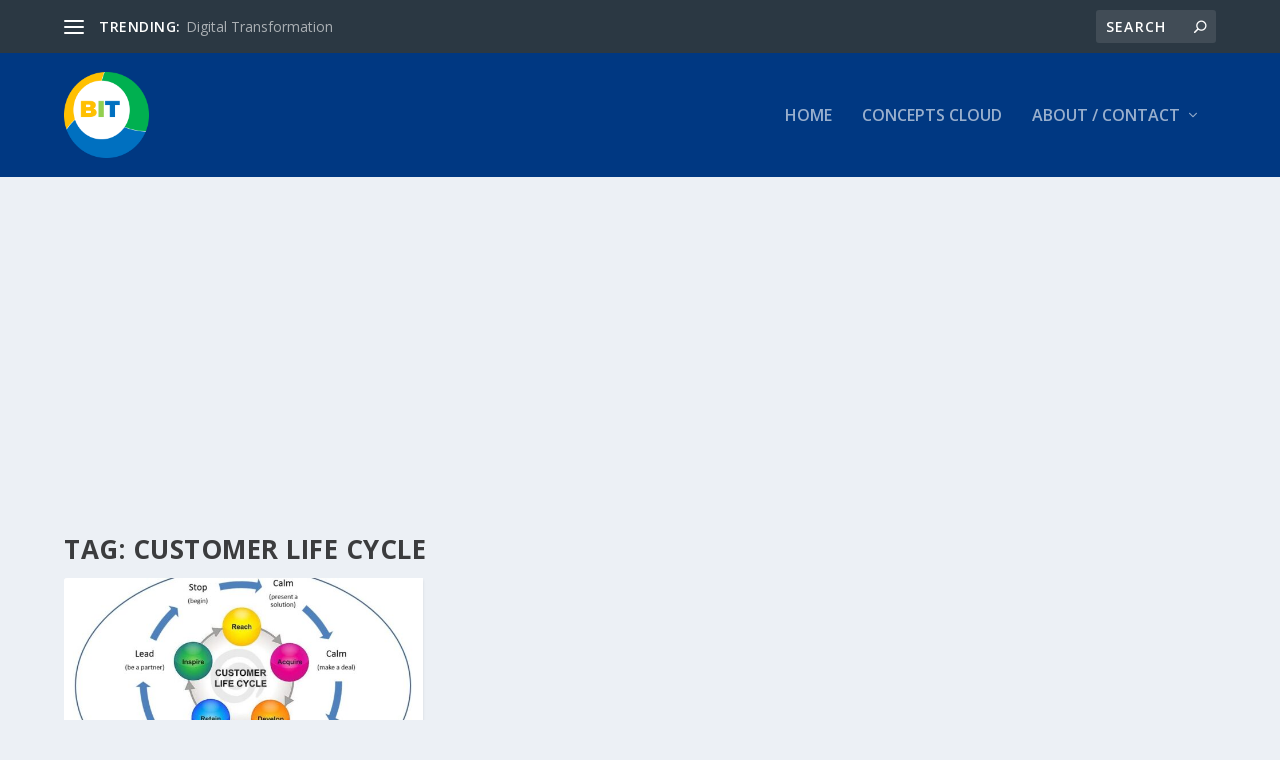

--- FILE ---
content_type: text/html; charset=utf-8
request_url: https://www.google.com/recaptcha/api2/aframe
body_size: 259
content:
<!DOCTYPE HTML><html><head><meta http-equiv="content-type" content="text/html; charset=UTF-8"></head><body><script nonce="a2kZQJzHrOdZFTGVhfjTUQ">/** Anti-fraud and anti-abuse applications only. See google.com/recaptcha */ try{var clients={'sodar':'https://pagead2.googlesyndication.com/pagead/sodar?'};window.addEventListener("message",function(a){try{if(a.source===window.parent){var b=JSON.parse(a.data);var c=clients[b['id']];if(c){var d=document.createElement('img');d.src=c+b['params']+'&rc='+(localStorage.getItem("rc::a")?sessionStorage.getItem("rc::b"):"");window.document.body.appendChild(d);sessionStorage.setItem("rc::e",parseInt(sessionStorage.getItem("rc::e")||0)+1);localStorage.setItem("rc::h",'1768998876819');}}}catch(b){}});window.parent.postMessage("_grecaptcha_ready", "*");}catch(b){}</script></body></html>

--- FILE ---
content_type: text/css
request_url: https://bitnaryinfo.rapi.website/wp-content/et-cache/1/6/13/et-core-unified-13.min.css?ver=1766788281
body_size: 83
content:
#main-header{background-color:#003882}.et-fixed-header #main-header{background-color:#003882}@media only screen and (min-width:768px){#main-header .logo{height:85.56px;margin:19.22px 0}.header.left-right #et-navigation>ul>li>a{padding-bottom:54px}}@media only screen and (min-width:768px){#main-header .etad{max-height:85.56px;margin:19.22px 0}}@media only screen and (min-width:768px){.et-fixed-header #main-header .logo{height:55.2px;margin:12.4px 0}.et-fixed-header .header.left-right #et-navigation>ul>li>a{padding-bottom:32px}}@media only screen and (min-width:768px){.et-fixed-header #main-header .etad{max-height:55.2px;margin:12.4px 0}}